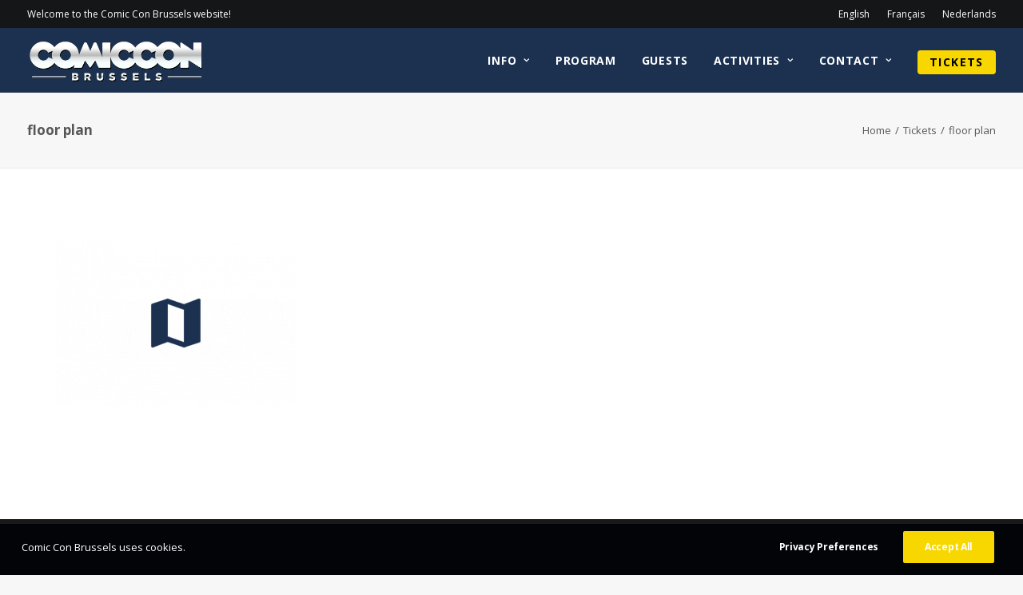

--- FILE ---
content_type: text/html; charset=UTF-8
request_url: https://comicconbrussels.com/en/tickets/grondplan-1-2/
body_size: 15954
content:
<!DOCTYPE html>
<html class="no-touch" lang="en-US" prefix="og: https://ogp.me/ns#" xmlns="http://www.w3.org/1999/xhtml">
<head>
<meta http-equiv="Content-Type" content="text/html; charset=UTF-8">
<meta name="viewport" content="width=device-width, initial-scale=1">
<link rel="profile" href="http://gmpg.org/xfn/11">
<link rel="pingback" href="https://comicconbrussels.com/xmlrpc.php">
	<style>img:is([sizes="auto" i], [sizes^="auto," i]) { contain-intrinsic-size: 3000px 1500px }</style>
	    <!-- Start VWO Common Smartcode -->
    <script data-cfasync="false" nowprocket type='text/javascript'>
        var _vwo_clicks = 10;
    </script>
    <!-- End VWO Common Smartcode -->
        <!-- Start VWO Async SmartCode -->
    <link rel="preconnect" href="https://dev.visualwebsiteoptimizer.com" />
    <script data-cfasync="false" nowprocket type='text/javascript' id='vwoCode'>
        /* Fix: wp-rocket (application/ld+json) */
        window._vwo_code || (function () {
            var account_id=945040,
                version=2.1,
                settings_tolerance=2000,
                library_tolerance=2500,
                use_existing_jquery=false,
                hide_element='body',
                hide_element_style = 'opacity:0 !important;filter:alpha(opacity=0) !important;background:none !important;transition:none !important;',
                /* DO NOT EDIT BELOW THIS LINE */
                f=false,w=window,d=document,v=d.querySelector('#vwoCode'),cK='_vwo_'+account_id+'_settings',cc={};try{var c=JSON.parse(localStorage.getItem('_vwo_'+account_id+'_config'));cc=c&&typeof c==='object'?c:{}}catch(e){}var stT=cc.stT==='session'?w.sessionStorage:w.localStorage;code={use_existing_jquery:function(){return typeof use_existing_jquery!=='undefined'?use_existing_jquery:undefined},library_tolerance:function(){return typeof library_tolerance!=='undefined'?library_tolerance:undefined},settings_tolerance:function(){return cc.sT||settings_tolerance},hide_element_style:function(){return'{'+(cc.hES||hide_element_style)+'}'},hide_element:function(){if(performance.getEntriesByName('first-contentful-paint')[0]){return''}return typeof cc.hE==='string'?cc.hE:hide_element},getVersion:function(){return version},finish:function(e){if(!f){f=true;var t=d.getElementById('_vis_opt_path_hides');if(t)t.parentNode.removeChild(t);if(e)(new Image).src='https://dev.visualwebsiteoptimizer.com/ee.gif?a='+account_id+e}},finished:function(){return f},addScript:function(e){var t=d.createElement('script');t.type='text/javascript';if(e.src){t.src=e.src}else{t.text=e.text}d.getElementsByTagName('head')[0].appendChild(t)},load:function(e,t){var i=this.getSettings(),n=d.createElement('script'),r=this;t=t||{};if(i){n.textContent=i;d.getElementsByTagName('head')[0].appendChild(n);if(!w.VWO||VWO.caE){stT.removeItem(cK);r.load(e)}}else{var o=new XMLHttpRequest;o.open('GET',e,true);o.withCredentials=!t.dSC;o.responseType=t.responseType||'text';o.onload=function(){if(t.onloadCb){return t.onloadCb(o,e)}if(o.status===200||o.status===304){_vwo_code.addScript({text:o.responseText})}else{_vwo_code.finish('&e=loading_failure:'+e)}};o.onerror=function(){if(t.onerrorCb){return t.onerrorCb(e)}_vwo_code.finish('&e=loading_failure:'+e)};o.send()}},getSettings:function(){try{var e=stT.getItem(cK);if(!e){return}e=JSON.parse(e);if(Date.now()>e.e){stT.removeItem(cK);return}return e.s}catch(e){return}},init:function(){if(d.URL.indexOf('__vwo_disable__')>-1)return;var e=this.settings_tolerance();w._vwo_settings_timer=setTimeout(function(){_vwo_code.finish();stT.removeItem(cK)},e);var t;if(this.hide_element()!=='body'){t=d.createElement('style');var i=this.hide_element(),n=i?i+this.hide_element_style():'',r=d.getElementsByTagName('head')[0];t.setAttribute('id','_vis_opt_path_hides');v&&t.setAttribute('nonce',v.nonce);t.setAttribute('type','text/css');if(t.styleSheet)t.styleSheet.cssText=n;else t.appendChild(d.createTextNode(n));r.appendChild(t)}else{t=d.getElementsByTagName('head')[0];var n=d.createElement('div');n.style.cssText='z-index: 2147483647 !important;position: fixed !important;left: 0 !important;top: 0 !important;width: 100% !important;height: 100% !important;background: white !important;';n.setAttribute('id','_vis_opt_path_hides');n.classList.add('_vis_hide_layer');t.parentNode.insertBefore(n,t.nextSibling)}var o='https://dev.visualwebsiteoptimizer.com/j.php?a='+account_id+'&u='+encodeURIComponent(d.URL)+'&vn='+version;if(w.location.search.indexOf('_vwo_xhr')!==-1){this.addScript({src:o})}else{this.load(o+'&x=true')}}};w._vwo_code=code;code.init();})();
    </script>
    <!-- End VWO Async SmartCode -->
    
<!-- Google Tag Manager for WordPress by gtm4wp.com -->
<script data-cfasync="false" data-pagespeed-no-defer>
	var gtm4wp_datalayer_name = "dataLayer";
	var dataLayer = dataLayer || [];
</script>
<!-- End Google Tag Manager for WordPress by gtm4wp.com -->
<!-- Search Engine Optimization by Rank Math PRO - https://rankmath.com/ -->
<title>floor plan - Comic Con Brussels</title>
<meta name="robots" content="follow, index, max-snippet:-1, max-video-preview:-1, max-image-preview:large"/>
<link rel="canonical" href="https://comicconbrussels.com/en/tickets/grondplan-1-2/" />
<meta property="og:locale" content="en_US" />
<meta property="og:type" content="article" />
<meta property="og:title" content="floor plan - Comic Con Brussels" />
<meta property="og:url" content="https://comicconbrussels.com/en/tickets/grondplan-1-2/" />
<meta property="og:site_name" content="Comic Con Brussels" />
<meta property="article:publisher" content="https://www.facebook.com/comicconbelgium/" />
<meta property="og:updated_time" content="2019-12-22T20:37:34+01:00" />
<meta property="og:image" content="https://comicconbrussels.com/wp-content/uploads/2019/12/grondplan-1-2.png" />
<meta property="og:image:secure_url" content="https://comicconbrussels.com/wp-content/uploads/2019/12/grondplan-1-2.png" />
<meta property="og:image:width" content="512" />
<meta property="og:image:height" content="353" />
<meta property="og:image:alt" content="floor plan" />
<meta property="og:image:type" content="image/png" />
<meta name="twitter:card" content="summary_large_image" />
<meta name="twitter:title" content="floor plan - Comic Con Brussels" />
<meta name="twitter:site" content="@Comic_Con_BXL" />
<meta name="twitter:creator" content="@Comic_Con_BXL" />
<meta name="twitter:image" content="https://comicconbrussels.com/wp-content/uploads/2019/12/grondplan-1-2.png" />
<!-- /Rank Math WordPress SEO plugin -->

<link rel='dns-prefetch' href='//fonts.googleapis.com' />
<link rel="alternate" type="application/rss+xml" title="Comic Con Brussels &raquo; Feed" href="https://comicconbrussels.com/en/feed/" />
<link rel="alternate" type="application/rss+xml" title="Comic Con Brussels &raquo; Comments Feed" href="https://comicconbrussels.com/en/comments/feed/" />
<link rel="alternate" type="application/rss+xml" title="Comic Con Brussels &raquo; floor plan Comments Feed" href="https://comicconbrussels.com/en/tickets/grondplan-1-2/feed/" />
<style id='classic-theme-styles-inline-css' type='text/css'>
/*! This file is auto-generated */
.wp-block-button__link{color:#fff;background-color:#32373c;border-radius:9999px;box-shadow:none;text-decoration:none;padding:calc(.667em + 2px) calc(1.333em + 2px);font-size:1.125em}.wp-block-file__button{background:#32373c;color:#fff;text-decoration:none}
</style>
<link rel='stylesheet' id='uncodefont-google-css' href='//fonts.googleapis.com/css?family=Open+Sans%3A300%2Cregular%2Citalic%2C700%2C800&#038;subset=cyrillic-ext%2Cgreek-ext%2Cvietnamese%2Ccyrillic%2Cgreek%2Clatin-ext%2Clatin&#038;display=swap&#038;ver=2.9.4.4' type='text/css' media='all' />
<link rel='stylesheet' id='uncode-privacy-css' href='https://comicconbrussels.com/wp-content/plugins/uncode-privacy/assets/css/uncode-privacy-public.css?ver=2.2.7' type='text/css' media='all' />
<link rel='stylesheet' id='style-theme-css' href='https://comicconbrussels.com/wp-content/themes/uncode-child/style.css?ver=6.8.3' type='text/css' media='all' />
<link rel='stylesheet' id='uncode-style-css' href='https://comicconbrussels.com/wp-content/themes/uncode/library/css/style.css?ver=2.9.4.5' type='text/css' media='all' />
<style id='uncode-style-inline-css' type='text/css'>

@media (max-width: 959px) { .navbar-brand > * { height: 45px !important;}}
@media (min-width: 960px) { .limit-width { max-width: 1404px; margin: auto;}}
.menu-primary ul.menu-smart > li > a, .menu-primary ul.menu-smart li.dropdown > a, .menu-primary ul.menu-smart li.mega-menu > a, .vmenu-container ul.menu-smart > li > a, .vmenu-container ul.menu-smart li.dropdown > a { text-transform: uppercase; }
body.menu-custom-padding .col-lg-0.logo-container, body.menu-custom-padding .col-lg-2.logo-container, body.menu-custom-padding .col-lg-12 .logo-container, body.menu-custom-padding .col-lg-4.logo-container { padding-top: 9px; padding-bottom: 9px; }
body.menu-custom-padding .col-lg-0.logo-container.shrinked, body.menu-custom-padding .col-lg-2.logo-container.shrinked, body.menu-custom-padding .col-lg-12 .logo-container.shrinked, body.menu-custom-padding .col-lg-4.logo-container.shrinked { padding-top: 0px; padding-bottom: 0px; }
@media (max-width: 959px) { body.menu-custom-padding .menu-container .logo-container { padding-top: 9px !important; padding-bottom: 9px !important; } }
#changer-back-color { transition: background-color 1000ms cubic-bezier(0.25, 1, 0.5, 1) !important; } #changer-back-color > div { transition: opacity 1000ms cubic-bezier(0.25, 1, 0.5, 1) !important; } body.bg-changer-init.disable-hover .main-wrapper .style-light,  body.bg-changer-init.disable-hover .main-wrapper .style-light h1,  body.bg-changer-init.disable-hover .main-wrapper .style-light h2, body.bg-changer-init.disable-hover .main-wrapper .style-light h3, body.bg-changer-init.disable-hover .main-wrapper .style-light h4, body.bg-changer-init.disable-hover .main-wrapper .style-light h5, body.bg-changer-init.disable-hover .main-wrapper .style-light h6, body.bg-changer-init.disable-hover .main-wrapper .style-light a, body.bg-changer-init.disable-hover .main-wrapper .style-dark, body.bg-changer-init.disable-hover .main-wrapper .style-dark h1, body.bg-changer-init.disable-hover .main-wrapper .style-dark h2, body.bg-changer-init.disable-hover .main-wrapper .style-dark h3, body.bg-changer-init.disable-hover .main-wrapper .style-dark h4, body.bg-changer-init.disable-hover .main-wrapper .style-dark h5, body.bg-changer-init.disable-hover .main-wrapper .style-dark h6, body.bg-changer-init.disable-hover .main-wrapper .style-dark a { transition: color 1000ms cubic-bezier(0.25, 1, 0.5, 1) !important; }
</style>
<link rel='stylesheet' id='child-style-css' href='https://comicconbrussels.com/wp-content/themes/uncode-child/dist/main.css' type='text/css' media='all' />
<link rel='stylesheet' id='uncode-icons-css' href='https://comicconbrussels.com/wp-content/themes/uncode/library/css/uncode-icons.css?ver=2.9.4.5' type='text/css' media='all' />
<link rel='stylesheet' id='uncode-custom-style-css' href='https://comicconbrussels.com/wp-content/themes/uncode/library/css/style-custom.css?ver=2.9.4.5' type='text/css' media='all' />
<style id='uncode-custom-style-inline-css' type='text/css'>
.menu-btn-container {background-color:#f8d700 !important;color:black !important;border-radius:4px !important;}.menu-btn-container:hover {background-color:#1b1d1f !important;color:white !important;}.ClassyCountdown-wrapper {text-align:left !important;}.ClassyCountdown-seconds {margin-right:0px !important;}.sliderfloorplan {cursor:e-resize;}.grondplannetje .wpb_wrapper {margin-bottom:-5px !important;}#thedealerlist {display:none;}.otherlists ul {list-style-type:square !important;color:white;}.countdown > div {margin-bottom:30px;}.ClassyCountdown-value span {font-size:0.4em !important;}.yellowlink {color:#f8d700 !important;}.ticketnaver {font-weight:bold;text-transform:uppercase;background-color:white;}#eventbrite-widget-container-51748103972, #eventbrite-widget-container-51748103972 iframe {height:1200px !important;}@-moz-document url-prefix() {.faqmenu {display:none;}}@media screen and (max-width:992px) { .countdownhidemobile { display:none; } }@media (max-width:960px) {.sponsoronmobile {width:35%; padding-left:36px;}}@media (max-width:700px) {.languagechooserbuttons a { font-size:12px; }}
</style>
<script type="text/javascript" id="jquery-core-js-extra">
/* <![CDATA[ */
var pysFacebookRest = {"restApiUrl":"https:\/\/comicconbrussels.com\/wp-json\/pys-facebook\/v1\/event","debug":""};
/* ]]> */
</script>
<script type="text/javascript" src="https://comicconbrussels.com/wp-includes/js/jquery/jquery.min.js?ver=3.7.1" id="jquery-core-js"></script>
<script type="text/javascript" src="https://comicconbrussels.com/wp-includes/js/jquery/jquery-migrate.min.js?ver=3.4.1" id="jquery-migrate-js"></script>
<script type="text/javascript" src="https://comicconbrussels.com/wp-includes/js/dist/hooks.min.js?ver=4d63a3d491d11ffd8ac6" id="wp-hooks-js"></script>
<script type="text/javascript" src="https://comicconbrussels.com/wp-includes/js/dist/i18n.min.js?ver=5e580eb46a90c2b997e6" id="wp-i18n-js"></script>
<script type="text/javascript" id="wp-i18n-js-after">
/* <![CDATA[ */
wp.i18n.setLocaleData( { 'text direction\u0004ltr': [ 'ltr' ] } );
/* ]]> */
</script>
<script type="text/javascript" id="child-main-script-js-extra">
/* <![CDATA[ */
var myAjax = {"ajax_url":"https:\/\/comicconbrussels.com\/wp-admin\/admin-ajax.php"};
/* ]]> */
</script>
<script type="text/javascript" src="https://comicconbrussels.com/wp-content/themes/uncode-child/dist/main.js" id="child-main-script-js"></script>
<script type="text/javascript" id="uncode-init-js-extra">
/* <![CDATA[ */
var SiteParameters = {"days":"days","hours":"hours","minutes":"minutes","seconds":"seconds","constant_scroll":"on","scroll_speed":"2","parallax_factor":"0.25","loading":"Loading\u2026","slide_name":"slide","slide_footer":"footer","ajax_url":"https:\/\/comicconbrussels.com\/wp-admin\/admin-ajax.php","nonce_adaptive_images":"b5f99be429","nonce_srcset_async":"ddbf5b62b7","enable_debug":"","block_mobile_videos":"","is_frontend_editor":"","main_width":["1400","px"],"mobile_parallax_allowed":"","listen_for_screen_update":"1","wireframes_plugin_active":"","sticky_elements":"off","resize_quality":"90","register_metadata":"1","bg_changer_time":"1000","update_wc_fragments":"1","optimize_shortpixel_image":"","menu_mobile_offcanvas_gap":"45","custom_cursor_selector":"[href], .trigger-overlay, .owl-next, .owl-prev, .owl-dot, input[type=\"submit\"], input[type=\"checkbox\"], button[type=\"submit\"], a[class^=\"ilightbox\"], .ilightbox-thumbnail, .ilightbox-prev, .ilightbox-next, .overlay-close, .unmodal-close, .qty-inset > span, .share-button li, .uncode-post-titles .tmb.tmb-click-area, .btn-link, .tmb-click-row .t-inside, .lg-outer button, .lg-thumb img, a[data-lbox], .uncode-close-offcanvas-overlay, .uncode-nav-next, .uncode-nav-prev, .uncode-nav-index","mobile_parallax_animation":"","lbox_enhanced":"1","native_media_player":"1","vimeoPlayerParams":"?autoplay=0","ajax_filter_key_search":"key","ajax_filter_key_unfilter":"unfilter","index_pagination_disable_scroll":"","index_pagination_scroll_to":"","uncode_wc_popup_cart_qty":"","disable_hover_hack":"","uncode_nocookie":"","menuHideOnClick":"1","smoothScroll":"off","smoothScrollDisableHover":"","smoothScrollQuery":"960","uncode_force_onepage_dots":"","uncode_smooth_scroll_safe":"","uncode_lb_add_galleries":", .gallery","uncode_lb_add_items":", .gallery .gallery-item a","uncode_prev_label":"Previous","uncode_next_label":"Next","uncode_slide_label":"Slide","uncode_share_label":"Share on %","uncode_has_ligatures":"","uncode_is_accessible":"","uncode_carousel_itemSelector":"*:not(.hidden)","dynamic_srcset_active":"1","dynamic_srcset_bg_mobile_breakpoint":"570","dynamic_srcset_bunch_limit":"1","dynamic_srcset_bg_mobile_size":"0","activate_webp":"","force_webp":"","uncode_limit_width":"1404px"};
/* ]]> */
</script>
<script type="text/javascript" src="https://comicconbrussels.com/wp-content/themes/uncode/library/js/init.min.js?ver=2.9.4.5" id="uncode-init-js"></script>
<script type="text/javascript" src="https://comicconbrussels.com/wp-content/plugins/wp-image-zoooom/assets/js/jquery.image_zoom.min.js?ver=1.60" id="image_zoooom-js" defer="defer" data-wp-strategy="defer"></script>
<script type="text/javascript" id="image_zoooom-init-js-extra">
/* <![CDATA[ */
var IZ = {"options":{"lensShape":"round","zoomType":"lens","lensSize":200,"borderSize":1,"borderColour":"#ffffff","cursor":"default","lensFadeIn":1000,"lensFadeOut":1000},"with_woocommerce":"0","exchange_thumbnails":"0","enable_mobile":"0","woo_categories":"0","woo_slider":"0","enable_surecart":"0"};
/* ]]> */
</script>
<script type="text/javascript" src="https://comicconbrussels.com/wp-content/plugins/wp-image-zoooom/assets/js/image_zoom-init.js?ver=1.60" id="image_zoooom-init-js" defer="defer" data-wp-strategy="defer"></script>
<script></script><link rel="https://api.w.org/" href="https://comicconbrussels.com/wp-json/" /><link rel="alternate" title="JSON" type="application/json" href="https://comicconbrussels.com/wp-json/wp/v2/media/59478" /><link rel="EditURI" type="application/rsd+xml" title="RSD" href="https://comicconbrussels.com/xmlrpc.php?rsd" />
<meta name="generator" content="WordPress 6.8.3" />
<link rel='shortlink' href='https://comicconbrussels.com/?p=59478' />
<meta name="facebook-domain-verification" content="wi6z3j09od6hc4z6js81fhsrv73cbu" />
<!-- Google Tag Manager for WordPress by gtm4wp.com -->
<!-- GTM Container placement set to footer -->
<script data-cfasync="false" data-pagespeed-no-defer>
	var dataLayer_content = {"pagePostType":"attachment","pagePostType2":"single-attachment","pagePostAuthor":"crive"};
	dataLayer.push( dataLayer_content );
</script>
<script data-cfasync="false" data-pagespeed-no-defer>
(function(w,d,s,l,i){w[l]=w[l]||[];w[l].push({'gtm.start':
new Date().getTime(),event:'gtm.js'});var f=d.getElementsByTagName(s)[0],
j=d.createElement(s),dl=l!='dataLayer'?'&l='+l:'';j.async=true;j.src=
'//www.googletagmanager.com/gtm.js?id='+i+dl;f.parentNode.insertBefore(j,f);
})(window,document,'script','dataLayer','GTM-MV5KKDQ');
</script>
<!-- End Google Tag Manager for WordPress by gtm4wp.com --><style type="text/css">.recentcomments a{display:inline !important;padding:0 !important;margin:0 !important;}</style><style type="text/css">img.zoooom,.zoooom img{padding:0!important;}.vc_editor.compose-mode .zoooom::before { content: "\f179     Zoom applied to the image. Check on the frontend"; position: absolute; margin-top: 12px; text-align: right; background-color: white; line-height: 1.4em; left: 5%; padding: 0 10px 6px; font-family: dashicons; font-size: 0.9em; font-style: italic; z-index: 20; }</style><script type="text/javascript"></script><link rel="icon" href="https://comicconbrussels.com/wp-content/uploads/2016/11/cropped-icon_512x512-32x32.png" sizes="32x32" />
<link rel="icon" href="https://comicconbrussels.com/wp-content/uploads/2016/11/cropped-icon_512x512-192x192.png" sizes="192x192" />
<link rel="apple-touch-icon" href="https://comicconbrussels.com/wp-content/uploads/2016/11/cropped-icon_512x512-180x180.png" />
<meta name="msapplication-TileImage" content="https://comicconbrussels.com/wp-content/uploads/2016/11/cropped-icon_512x512-270x270.png" />
<noscript><style> .wpb_animate_when_almost_visible { opacity: 1; }</style></noscript></head>
<body class="attachment wp-singular attachment-template-default attachmentid-59478 attachment-png wp-theme-uncode wp-child-theme-uncode-child  style-color-lxmt-bg hormenu-position-left hmenu hmenu-position-right header-full-width main-center-align menu-mobile-transparent menu-custom-padding menu-sticky-mobile menu-mobile-default mobile-parallax-not-allowed ilb-no-bounce unreg qw-body-scroll-disabled no-qty-fx wpb-js-composer js-comp-ver-8.5 vc_responsive" data-border="0">

			<div id="vh_layout_help"></div><div class="body-borders" data-border="0"><div class="top-border body-border-shadow"></div><div class="right-border body-border-shadow"></div><div class="bottom-border body-border-shadow"></div><div class="left-border body-border-shadow"></div><div class="top-border style-light-bg"></div><div class="right-border style-light-bg"></div><div class="bottom-border style-light-bg"></div><div class="left-border style-light-bg"></div></div>	<div class="box-wrapper">
		<div class="box-container">
		<script type="text/javascript" id="initBox">UNCODE.initBox();</script>
		<div class="menu-wrapper menu-sticky menu-sticky-mobile">
													<div class="top-menu navbar menu-secondary menu-dark submenu-dark style-color-wayh-bg mobile-hidden tablet-hidden">
																		<div class="row-menu limit-width">
																			<div class="row-menu-inner"><div class="col-lg-0 middle">
																					<div class="menu-bloginfo">
																						<div class="menu-bloginfo-inner style-dark">
																							<p>Welcome to the Comic Con Brussels website!</p>
																						</div>
																					</div>
																				</div>
																				<div class="col-lg-12 menu-horizontal">
																					<div class="navbar-topmenu navbar-nav-last"><ul id="menu-taalkeuze" class="menu-smart menu-mini sm" role="menu"><li role="menuitem"  id="menu-item-55653-en" class="lang-item lang-item-75 lang-item-en current-lang lang-item-first menu-item menu-item-type-custom menu-item-object-custom menu-item-55653-en menu-item-link"><a href="https://comicconbrussels.com/en/tickets/grondplan-1-2/" hreflang="en-US" lang="en-US">English<i class="fa fa-angle-right fa-dropdown"></i></a></li>
<li role="menuitem"  id="menu-item-55653-fr" class="lang-item lang-item-71 lang-item-fr no-translation menu-item menu-item-type-custom menu-item-object-custom menu-item-55653-fr menu-item-link"><a href="https://comicconbrussels.com/fr/langues-choisir/" hreflang="fr-BE" lang="fr-BE">Français<i class="fa fa-angle-right fa-dropdown"></i></a></li>
<li role="menuitem"  id="menu-item-55653-nl" class="lang-item lang-item-68 lang-item-nl no-translation menu-item menu-item-type-custom menu-item-object-custom menu-item-55653-nl menu-item-link"><a href="https://comicconbrussels.com/nl/talenkeuze/" hreflang="nl-NL" lang="nl-NL">Nederlands<i class="fa fa-angle-right fa-dropdown"></i></a></li>
</ul></div>
																				</div></div>
																		</div>
																	</div>
													<header id="masthead" class="navbar menu-primary menu-dark submenu-dark menu-transparent menu-add-padding style-dark-original menu-absolute menu-with-logo">
														<div class="menu-container style-color-188760-bg menu-no-borders" role="navigation">
															<div class="row-menu limit-width">
																<div class="row-menu-inner">
																	<div id="logo-container-mobile" class="col-lg-0 logo-container middle">
																		<div id="main-logo" class="navbar-header style-dark">
																			<a href="https://comicconbrussels.com/en/languagechooser/" class="navbar-brand" data-padding-shrink ="0" data-minheight="45" aria-label="Comic Con Brussels"><div class="logo-image main-logo logo-skinnable" data-maxheight="63" style="height: 63px;"><img decoding="async" src="https://comicconbrussels.com/wp-content/uploads/2016/11/ComicCon_logo-SMALL.png" alt="logo" width="400" height="113" class="img-responsive" /></div></a>
																		</div>
																		<div class="mmb-container"><div class="mobile-additional-icons"></div><div class="mobile-menu-button mobile-menu-button-dark lines-button" aria-label="Toggle menu" role="button" tabindex="0"><span class="lines"><span></span></span></div></div>
																	</div>
																	<div class="col-lg-12 main-menu-container middle">
																		<div class="menu-horizontal ">
																			<div class="menu-horizontal-inner">
																				<div class="nav navbar-nav navbar-main navbar-nav-last"><ul id="menu-hoofdmenu-en" class="menu-primary-inner menu-smart sm" role="menu"><li role="menuitem"  id="menu-item-59488" class="menu-item menu-item-type-post_type menu-item-object-page menu-item-has-children menu-item-59488 dropdown menu-item-link"><a href="https://comicconbrussels.com/en/info-v2-en/" data-toggle="dropdown" class="dropdown-toggle" data-type="title">Info<i class="fa fa-angle-down fa-dropdown"></i></a>
<ul role="menu" class="drop-menu">
	<li role="menuitem"  id="menu-item-61783" class="menu-item menu-item-type-post_type menu-item-object-page menu-item-61783"><a href="https://comicconbrussels.com/en/info-v2-en/">When and Where<i class="fa fa-angle-right fa-dropdown"></i></a></li>
	<li role="menuitem"  id="menu-item-56404" class="menu-item menu-item-type-post_type menu-item-object-page menu-item-56404"><a href="https://comicconbrussels.com/en/when-and-where/">Travel Directions<i class="fa fa-angle-right fa-dropdown"></i></a></li>
	<li role="menuitem"  id="menu-item-56651" class="menu-item menu-item-type-post_type menu-item-object-page menu-item-56651"><a href="https://comicconbrussels.com/en/weapon-rules/">Weapon Rules<i class="fa fa-angle-right fa-dropdown"></i></a></li>
	<li role="menuitem"  id="menu-item-69187" class="menu-item menu-item-type-post_type menu-item-object-page menu-item-69187"><a href="https://comicconbrussels.com/fr/plan/">Plan<i class="fa fa-angle-right fa-dropdown"></i></a></li>
	<li role="menuitem"  id="menu-item-58322" class="menu-item menu-item-type-post_type menu-item-object-page menu-item-58322"><a href="https://comicconbrussels.com/en/photobooth-en/">Photobooth<i class="fa fa-angle-right fa-dropdown"></i></a></li>
	<li role="menuitem"  id="menu-item-56405" class="menu-item menu-item-type-post_type menu-item-object-page menu-item-56405"><a href="https://comicconbrussels.com/en/tickets/">Tickets<i class="fa fa-angle-right fa-dropdown"></i></a></li>
	<li role="menuitem"  id="menu-item-56403" class="menu-item menu-item-type-post_type menu-item-object-page menu-item-56403"><a href="https://comicconbrussels.com/en/faq/">FAQ<i class="fa fa-angle-right fa-dropdown"></i></a></li>
	<li role="menuitem"  id="menu-item-57074" class="menu-item menu-item-type-post_type menu-item-object-page menu-item-57074"><a href="https://comicconbrussels.com/en/?page_id=57064">Hotel<i class="fa fa-angle-right fa-dropdown"></i></a></li>
	<li role="menuitem"  id="menu-item-56402" class="menu-item menu-item-type-post_type menu-item-object-page menu-item-56402"><a href="https://comicconbrussels.com/en/partners-en/">Partners<i class="fa fa-angle-right fa-dropdown"></i></a></li>
	<li role="menuitem"  id="menu-item-65468" class="menu-item menu-item-type-post_type menu-item-object-page menu-item-65468"><a href="https://comicconbrussels.com/en/guests-archive-overview/">Guests Archive<i class="fa fa-angle-right fa-dropdown"></i></a></li>
</ul>
</li>
<li role="menuitem"  id="menu-item-69188" class="menu-item menu-item-type-post_type menu-item-object-page menu-item-69188 menu-item-link"><a href="https://comicconbrussels.com/en/program-2/">Program<i class="fa fa-angle-right fa-dropdown"></i></a></li>
<li role="menuitem"  id="menu-item-69189" class="menu-item menu-item-type-post_type menu-item-object-page menu-item-69189 menu-item-link"><a href="https://comicconbrussels.com/en/guests/">Guests<i class="fa fa-angle-right fa-dropdown"></i></a></li>
<li role="menuitem"  id="menu-item-59587" class="menu-item menu-item-type-post_type menu-item-object-page menu-item-has-children menu-item-59587 dropdown menu-item-link"><a href="https://comicconbrussels.com/en/activities-3/" data-toggle="dropdown" class="dropdown-toggle" data-type="title">Activities<i class="fa fa-angle-down fa-dropdown"></i></a>
<ul role="menu" class="drop-menu">
	<li role="menuitem"  id="menu-item-55012" class="menu-item menu-item-type-post_type menu-item-object-page menu-item-55012"><a href="https://comicconbrussels.com/en/cosplay-city/">Cosplay City<i class="fa fa-angle-right fa-dropdown"></i></a></li>
	<li role="menuitem"  id="menu-item-54753" class="menu-item menu-item-type-post_type menu-item-object-page menu-item-54753"><a href="https://comicconbrussels.com/en/activities/">Gaming<i class="fa fa-angle-right fa-dropdown"></i></a></li>
	<li role="menuitem"  id="menu-item-55006" class="menu-item menu-item-type-post_type menu-item-object-page menu-item-55006"><a href="https://comicconbrussels.com/en/geek-market/">Geek Market<i class="fa fa-angle-right fa-dropdown"></i></a></li>
	<li role="menuitem"  id="menu-item-55009" class="menu-item menu-item-type-post_type menu-item-object-page menu-item-55009"><a href="https://comicconbrussels.com/en/artists-alley/">Artists Alley<i class="fa fa-angle-right fa-dropdown"></i></a></li>
	<li role="menuitem"  id="menu-item-55010" class="menu-item menu-item-type-post_type menu-item-object-page menu-item-55010"><a href="https://comicconbrussels.com/en/quantum-stage/">Activities<i class="fa fa-angle-right fa-dropdown"></i></a></li>
	<li role="menuitem"  id="menu-item-55007" class="menu-item menu-item-type-post_type menu-item-object-page menu-item-55007"><a href="https://comicconbrussels.com/en/dealers-labyrinth/">University<i class="fa fa-angle-right fa-dropdown"></i></a></li>
	<li role="menuitem"  id="menu-item-55004" class="menu-item menu-item-type-post_type menu-item-object-page menu-item-55004"><a href="https://comicconbrussels.com/en/nom-nom-nom/">Nom Nom Nom<i class="fa fa-angle-right fa-dropdown"></i></a></li>
	<li role="menuitem"  id="menu-item-55008" class="menu-item menu-item-type-post_type menu-item-object-page menu-item-55008"><a href="https://comicconbrussels.com/en/fandome/">Fandome<i class="fa fa-angle-right fa-dropdown"></i></a></li>
	<li role="menuitem"  id="menu-item-55011" class="menu-item menu-item-type-post_type menu-item-object-page menu-item-55011"><a href="https://comicconbrussels.com/en/atom-stage/">Workshops<i class="fa fa-angle-right fa-dropdown"></i></a></li>
</ul>
</li>
<li role="menuitem"  id="menu-item-54785" class="menu-item menu-item-type-post_type menu-item-object-page menu-item-has-children menu-item-54785 dropdown menu-item-link"><a href="https://comicconbrussels.com/en/contact/" data-toggle="dropdown" class="dropdown-toggle" data-type="title">Contact<i class="fa fa-angle-down fa-dropdown"></i></a>
<ul role="menu" class="drop-menu">
	<li role="menuitem"  id="menu-item-54786" class="menu-item menu-item-type-post_type menu-item-object-page menu-item-54786"><a href="https://comicconbrussels.com/en/faq/">FAQ<i class="fa fa-angle-right fa-dropdown"></i></a></li>
	<li role="menuitem"  id="menu-item-54787" class="menu-item menu-item-type-post_type menu-item-object-page menu-item-54787"><a href="https://comicconbrussels.com/en/contact/">Contact<i class="fa fa-angle-right fa-dropdown"></i></a></li>
	<li role="menuitem"  id="menu-item-64647" class="menu-item menu-item-type-post_type menu-item-object-page menu-item-64647"><a href="https://comicconbrussels.com/en/become-volunteer/">Become a volunteer<i class="fa fa-angle-right fa-dropdown"></i></a></li>
	<li role="menuitem"  id="menu-item-64653" class="menu-item menu-item-type-post_type menu-item-object-page menu-item-64653"><a href="https://comicconbrussels.com/en/become-an-exhibitor-dealer-partner/">Become an exhibitor / Dealer / Partner<i class="fa fa-angle-right fa-dropdown"></i></a></li>
	<li role="menuitem"  id="menu-item-66586" class="menu-item menu-item-type-post_type menu-item-object-page menu-item-66586"><a href="https://comicconbrussels.com/en/press/">Press<i class="fa fa-angle-right fa-dropdown"></i></a></li>
</ul>
</li>
<li role="menuitem"  id="menu-item-54808" class="menu-item-button"><a href="https://comicconbrussels.com/en/tickets/"><div class="menu-btn-table"><div class="menu-btn-cell"><div class="menu-item menu-item-type-post_type menu-item-object-page menu-item-54808 menu-btn-container btn"><span>Tickets</span></div></div></div></a></li>
</ul></div><div class="uncode-close-offcanvas-mobile lines-button close navbar-mobile-el"><span class="lines"></span></div><div class="desktop-hidden menu-accordion-secondary">
														 							<div class="menu-accordion menu-accordion-2"><ul id="menu-taalkeuze-1" class="menu-smart sm sm-vertical mobile-secondary-menu" role="menu"><li role="menuitem"  class="lang-item lang-item-75 lang-item-en current-lang lang-item-first menu-item menu-item-type-custom menu-item-object-custom menu-item-55653-en menu-item-link"><a href="https://comicconbrussels.com/en/tickets/grondplan-1-2/" hreflang="en-US" lang="en-US">English<i class="fa fa-angle-right fa-dropdown"></i></a></li>
<li role="menuitem"  class="lang-item lang-item-71 lang-item-fr no-translation menu-item menu-item-type-custom menu-item-object-custom menu-item-55653-fr menu-item-link"><a href="https://comicconbrussels.com/fr/langues-choisir/" hreflang="fr-BE" lang="fr-BE">Français<i class="fa fa-angle-right fa-dropdown"></i></a></li>
<li role="menuitem"  class="lang-item lang-item-68 lang-item-nl no-translation menu-item menu-item-type-custom menu-item-object-custom menu-item-55653-nl menu-item-link"><a href="https://comicconbrussels.com/nl/talenkeuze/" hreflang="nl-NL" lang="nl-NL">Nederlands<i class="fa fa-angle-right fa-dropdown"></i></a></li>
</ul></div></div></div>
																		</div>
																	</div>
																</div>
															</div></div>
													</header>
												</div>			<script type="text/javascript" id="fixMenuHeight">UNCODE.fixMenuHeight();</script>
						<div class="main-wrapper">
				<div class="main-container">
					<div class="page-wrapper" role="main">
						<div class="sections-container" id="sections-container">
<script type="text/javascript">UNCODE.initHeader();</script><div class="row-container row-breadcrumb row-breadcrumb-light text-right">
		  					<div class="row row-parent style-light limit-width">
									<div class="breadcrumb-title h5 text-bold">floor plan</div><ol class="breadcrumb header-subtitle"><li><a href="https://comicconbrussels.com/en/languagechooser/">Home</a></li><li><a href="https://comicconbrussels.com/en/tickets/">Tickets</a></li><li class="current">floor plan</li></ol>
								</div>
							</div><article id="post-59478" class="page-body style-light-bg post-59478 attachment type-attachment status-inherit hentry">
						<div class="post-wrapper">
							<div class="post-body"><div class="post-content un-no-sidebar-layout"><div class="row-container">
		  					<div class="row row-parent style-light limit-width double-top-padding double-bottom-padding">
									<div class="row-container">
		  					<div class="row row-parent style-light limit-width no-top-padding double-bottom-padding">
									<p class="attachment"><a href='https://comicconbrussels.com/wp-content/uploads/2019/12/grondplan-1-2.png'><img fetchpriority="high" decoding="async" width="300" height="207" src="https://comicconbrussels.com/wp-content/uploads/2019/12/grondplan-1-2-300x207.png" class="attachment-medium size-medium" alt="floor plan" srcset="https://comicconbrussels.com/wp-content/uploads/2019/12/grondplan-1-2-300x207.png 300w, https://comicconbrussels.com/wp-content/uploads/2019/12/grondplan-1-2.png 512w" sizes="(max-width: 300px) 100vw, 300px" /></a></p>
								</div>
							</div>
								</div>
							</div></div></div>
						</div>
					</article>
								</div><!-- sections container -->
							</div><!-- page wrapper -->
												<footer id="colophon" class="site-footer" role="contentinfo">
							<div data-parent="true" class="vc_row style-color-188760-bg row-container" id="row-unique-0"><div class="row double-top-padding double-bottom-padding single-h-padding limit-width row-parent"><div class="wpb_row row-inner"><div class="wpb_column pos-top pos-center align_left column_parent col-lg-12 single-internal-gutter"><div class="uncol style-light"  ><div class="uncoltable"><div class="uncell no-block-padding" ><div class="uncont" ><div class="vc_row row-internal row-container"><div class="row row-child"><div class="wpb_row row-inner"><div class="wpb_column pos-top pos-center align_left column_child col-lg-4 footercol1 col-md-50 single-internal-gutter"><div class="uncol style-dark" ><div class="uncoltable"><div class="uncell no-block-padding" ><div class="uncont" ><div class="uncode-single-media  text-left"><div class="single-wrapper" style="max-width: 40%;"><div class="tmb tmb-light  tmb-media-first tmb-media-last tmb-content-overlay tmb-no-bg"><div class="t-inside"><div class="t-entry-visual"><div class="t-entry-visual-tc"><div class="uncode-single-media-wrapper"><img decoding="async" class="srcset-async srcset-auto wp-image-67245" src="https://comicconbrussels.com/wp-content/uploads/2024/06/CCBXLogo_transparent_Large.png" width="957" height="559" alt="Logo Comic Con Brussels" data-no-bp="" data-bp="720,1032" data-uniqueid="67245-725660" data-guid="https://comicconbrussels.com/wp-content/uploads/2024/06/CCBXLogo_transparent_Large.png" data-path="2024/06/CCBXLogo_transparent_Large.png" data-width="957" data-height="559" data-singlew="1.6" data-singleh="" data-crop="" loading="lazy" data-srcset="https://comicconbrussels.com/wp-content/uploads/2024/06/CCBXLogo_transparent_Large.png 957w, https://comicconbrussels.com/wp-content/uploads/2024/06/CCBXLogo_transparent_Large-300x175.png 300w, https://comicconbrussels.com/wp-content/uploads/2024/06/CCBXLogo_transparent_Large-768x449.png 768w, https://comicconbrussels.com/wp-content/uploads/2024/06/CCBXLogo_transparent_Large-350x204.png 350w, https://comicconbrussels.com/wp-content/uploads/2024/06/CCBXLogo_transparent_Large-uai-720x421.png 720w" srcset="[data-uri]"></div>
					</div>
				</div></div></div></div></div><div class="vc_custom_heading_wrap "><div class="heading-text el-text" ><h4 class="h4" ><span>Tour &amp; Taxis - Brussels</span></h4></div><div class="clear"></div></div><div class="uncode_text_column" ><p><strong>Saturday 2nd of May 2026</strong> 10:00-19:00h<br />
<strong>Sunday 3rd of May 2026</strong> 10:00-17:00h</p>
</div></div></div></div></div></div><div class="wpb_column pos-top pos-center align_left column_child col-lg-2 footercol2 col-md-50 half-internal-gutter"><div class="uncol style-dark" ><div class="uncoltable"><div class="uncell no-block-padding" ><div class="uncont" ><div class="vc_wp_custommenu wpb_content_element footermenunobullets"  data-id="1"><div class="widget widget_nav_menu"><div class="menu-footer-saai-en-container"><ul id="menu-footer-saai-en" class="menu"><li id="menu-item-64325" class="menu-item menu-item-type-post_type menu-item-object-page menu-item-64325"><a href="https://comicconbrussels.com/en/terms-and-conditions/">Terms and Conditions</a></li>
<li id="menu-item-64326" class="menu-item menu-item-type-post_type menu-item-object-page menu-item-64326"><a href="https://comicconbrussels.com/en/privacy-policy-eng/">Privacy policy</a></li>
</ul></div></div></div><div class="vc_wp_custommenu wpb_content_element footermenunobullets"  data-id="2"><div class="widget widget_nav_menu"><div class="menu-new-site-footer-1-en-container"><ul id="menu-new-site-footer-1-en" class="menu"><li id="menu-item-59125" class="menu-item menu-item-type-post_type menu-item-object-page menu-item-59125"><a href="https://comicconbrussels.com/en/contact/">Contact</a></li>
<li id="menu-item-59126" class="menu-item menu-item-type-post_type menu-item-object-page menu-item-59126"><a href="https://comicconbrussels.com/en/faq/">FAQ</a></li>
<li id="menu-item-66585" class="menu-item menu-item-type-post_type menu-item-object-page menu-item-66585"><a href="https://comicconbrussels.com/en/press/">Press</a></li>
</ul></div></div></div><span class="btn-container" ><a role="button"  href="https://comicconbrussels.com/en/tickets/" class="custom-link btn border-width-0 ticketfooterbtn btn-color-xsdn btn-outline btn-icon-left" title="Tickets nl">Tickets</a></span></div></div></div></div></div><div class="wpb_column pos-top pos-center align_left column_child col-lg-2 footercol3 col-md-50 col-md-clear single-internal-gutter"><div class="uncol style-dark" ><div class="uncoltable"><div class="uncell no-block-padding" ><div class="uncont" ><div class="vc_wp_custommenu wpb_content_element footermenuarrows"  data-id="3"><div class="widget widget_nav_menu"><div class="menu-new-site-footer-2-en-container"><ul id="menu-new-site-footer-2-en" class="menu"><li id="menu-item-59128" class="menu-item menu-item-type-post_type menu-item-object-page menu-item-59128"><a href="https://comicconbrussels.com/en/when-and-where/">When and Where</a></li>
<li id="menu-item-69206" class="menu-item menu-item-type-post_type menu-item-object-page menu-item-69206"><a href="https://comicconbrussels.com/en/floorplan/">Floorplan</a></li>
<li id="menu-item-69208" class="menu-item menu-item-type-post_type menu-item-object-page menu-item-69208"><a href="https://comicconbrussels.com/en/guests/">Guests</a></li>
<li id="menu-item-69207" class="menu-item menu-item-type-post_type menu-item-object-page menu-item-69207"><a href="https://comicconbrussels.com/en/program-2/">Program</a></li>
<li id="menu-item-59133" class="menu-item menu-item-type-post_type menu-item-object-page menu-item-59133"><a href="https://comicconbrussels.com/en/activities/">Activities</a></li>
<li id="menu-item-59132" class="menu-item menu-item-type-post_type menu-item-object-page menu-item-59132"><a href="https://comicconbrussels.com/en/photobooth-en/">Photobooth</a></li>
</ul></div></div></div></div></div></div></div></div><div class="wpb_column pos-top pos-center align_left column_child col-lg-4 footercol4 col-md-50 col-md-clear single-internal-gutter"><div class="uncol style-light" ><div class="uncoltable"><div class="uncell no-block-padding" ><div class="uncont" ></div></div></div></div></div></div></div></div></div></div></div></div></div><script id="script-row-unique-0" data-row="script-row-unique-0" type="text/javascript" class="vc_controls">UNCODE.initRow(document.getElementById("row-unique-0"));</script></div></div></div><div class="row-container style-color-188760-bg footer-last">
		  					<div class="row row-parent style-dark limit-width no-top-padding no-h-padding no-bottom-padding">
									<div class="site-info uncell col-lg-6 pos-middle text-left"><p>© Comic Con Brussels All rights reserved &#8211; Website by <a class="eskidoos" href="https://eskidoos.be/website-laten-maken/" target="_blank" rel="noopener">ESKIDOOS.be</a></p>
</div><!-- site info --><div class="uncell col-lg-6 pos-middle text-right"><div class="social-icon icon-box icon-box-top icon-inline"><a href="https://www.facebook.com/comicconbelgium/" target="_blank"><i class="fa fa-facebook-square"></i></a></div><div class="social-icon icon-box icon-box-top icon-inline"><a href="https://www.instagram.com/comicconbrussels/" target="_blank"><i class="fa fa-instagram"></i></a></div><div class="social-icon icon-box icon-box-top icon-inline"><a href="https://www.tiktok.com/@comicconbrussels" target="_blank"><i class="fa fa-tiktok"></i></a></div></div>
								</div>
							</div>						</footer>
																	</div><!-- main container -->
				</div><!-- main wrapper -->
							</div><!-- box container -->
					</div><!-- box wrapper -->
		<div class="style-light footer-scroll-top"><a href="#" class="scroll-top" aria-label="Scroll to top"><i class="fa fa-angle-up fa-stack btn-default btn-hover-nobg"></i></a></div>
		
	<script type="speculationrules">
{"prefetch":[{"source":"document","where":{"and":[{"href_matches":"\/*"},{"not":{"href_matches":["\/wp-*.php","\/wp-admin\/*","\/wp-content\/uploads\/*","\/wp-content\/*","\/wp-content\/plugins\/*","\/wp-content\/themes\/uncode-child\/*","\/wp-content\/themes\/uncode\/*","\/*\\?(.+)"]}},{"not":{"selector_matches":"a[rel~=\"nofollow\"]"}},{"not":{"selector_matches":".no-prefetch, .no-prefetch a"}}]},"eagerness":"conservative"}]}
</script>
<div class="gdpr-overlay"></div>
<div class="gdpr gdpr-privacy-bar gdpr-privacy-bar--default " style="display:none;" data-nosnippet="true">
	<div class="gdpr-wrapper">
		<div class="gdpr-content">
			<p>
				Comic Con Brussels uses cookies.			</p>
		</div>
		<div class="gdpr-right gdpr-right--single">
			<button class="gdpr-preferences" type="button">Privacy Preferences</button>
			<div class="gdpr-bar-buttons">
								<button class="gdpr-agreement btn-accent btn-flat  gdpr-submit-consent gdpr-submit-accept-all" type="button">Accept All</button>
			</div>
		</div>
	</div>
</div>
<div class="gdpr gdpr-privacy-preferences" data-nosnippet="true">
	<div class="gdpr-wrapper">
		<form method="post" class="gdpr-privacy-preferences-frm" action="https://comicconbrussels.com/wp-admin/admin-post.php">
			<input type="hidden" name="action" value="uncode_privacy_update_privacy_preferences">
			<input type="hidden" id="update-privacy-preferences-nonce" name="update-privacy-preferences-nonce" value="dc3546ec90" /><input type="hidden" name="_wp_http_referer" value="/en/tickets/grondplan-1-2/" />			<header>
				<div class="gdpr-box-title">
					<h3>Privacy Preference Center</h3>
					<span class="gdpr-close"></span>
				</div>
			</header>
			<div class="gdpr-content">
				<div class="gdpr-tab-content">
					<div class="gdpr-consent-management gdpr-active">
						<header>
							<h4>Privacy Preferences</h4>
						</header>
						<div class="gdpr-info">
							<p></p>
																								<div class="gdpr-cookies-used">
										<div class="gdpr-cookie-title">
											<p>Privacy policy</p>
																							<span class="gdpr-always-active">Required</span>
												<input type="hidden" name="user_consents[]" value="privacybeleid" style="display:none;">
																					</div>
										<div class="gdpr-cookies">
											<span>You have read and accepted our privacy policy.</span>
										</div>
									</div>
																	<div class="gdpr-cookies-used">
										<div class="gdpr-cookie-title">
											<p>Functional cookies</p>
																							
																										<input type="hidden" name="consents_default_on_list[]" value="functionele-cookies">

													<label class="gdpr-switch" aria-label="functionele-cookies">
														<input id="gdpr-consent-functionele-cookies" class="gdpr-consent-switch" type="checkbox" name="user_consents[]" value="functionele-cookies"  checked='checked' data-default-on="true">
														<span class="gdpr-slider round"></span>
													</label>

																																	</div>
										<div class="gdpr-cookies">
											<span>Functional cookies are used to improve your ease of use.</span>
										</div>
									</div>
																	<div class="gdpr-cookies-used">
										<div class="gdpr-cookie-title">
											<p>Tracking</p>
																							
																										<input type="hidden" name="consents_default_on_list[]" value="tracking">

													<label class="gdpr-switch" aria-label="tracking">
														<input id="gdpr-consent-tracking" class="gdpr-consent-switch" type="checkbox" name="user_consents[]" value="tracking"  checked='checked' data-default-on="true">
														<span class="gdpr-slider round"></span>
													</label>

																																	</div>
										<div class="gdpr-cookies">
											<span>We use Google Analytics, Facebook Pixel, Linkedin Tracker and Hotjar to view anonymised visitor statistics.</span>
										</div>
									</div>
																	<div class="gdpr-cookies-used">
										<div class="gdpr-cookie-title">
											<p>Youtube</p>
																							
																										<input type="hidden" name="consents_default_on_list[]" value="youtube">

													<label class="gdpr-switch" aria-label="youtube">
														<input id="gdpr-consent-youtube" class="gdpr-consent-switch" type="checkbox" name="user_consents[]" value="youtube"  checked='checked' data-default-on="true">
														<span class="gdpr-slider round"></span>
													</label>

																																	</div>
										<div class="gdpr-cookies">
											<span>Youtube uses third party marketing cookies</span>
										</div>
									</div>
																					</div>
					</div>
				</div>
			</div>
			<footer>
				<input type="submit" class="btn-accent btn-flat" value="Save Preferences">
									<span><a href="https://comicconbrussels.com/nl/privacy-policy-nl/" target="_blank">Privacy Policy</a></span>
								<input type="hidden" id="uncode_privacy_save_cookies_from_banner" name="uncode_privacy_save_cookies_from_banner" value="false">
				<input type="hidden" id="uncode_privacy_save_cookies_from_banner_button" name="uncode_privacy_save_cookies_from_banner_button" value="">
							</footer>
		</form>
	</div>
</div>

<!-- GTM Container placement set to footer -->
<!-- Google Tag Manager (noscript) -->
				<noscript><iframe src="https://www.googletagmanager.com/ns.html?id=GTM-MV5KKDQ" height="0" width="0" style="display:none;visibility:hidden" aria-hidden="true"></iframe></noscript>
<!-- End Google Tag Manager (noscript) --><!-- Facebook Pixel Code -->
<script>
!function(f,b,e,v,n,t,s)
{if(f.fbq)return;n=f.fbq=function(){n.callMethod?
n.callMethod.apply(n,arguments):n.queue.push(arguments)};
if(!f._fbq)f._fbq=n;n.push=n;n.loaded=!0;n.version='2.0';
n.queue=[];t=b.createElement(e);t.async=!0;
t.src=v;s=b.getElementsByTagName(e)[0];
s.parentNode.insertBefore(t,s)}(window,document,'script',
'https://connect.facebook.net/en_US/fbevents.js');
 fbq('init', '615039412566405'); 
fbq('track', 'PageView');
</script>
<noscript>
 <img height="1" width="1" 
src="https://www.facebook.com/tr?id=615039412566405&ev=PageView
&noscript=1"/>
</noscript>
<!-- End Facebook Pixel Code -->


<script>
  (function(i,s,o,g,r,a,m){i['GoogleAnalyticsObject']=r;i[r]=i[r]||function(){
  (i[r].q=i[r].q||[]).push(arguments)},i[r].l=1*new Date();a=s.createElement(o),
  m=s.getElementsByTagName(o)[0];a.async=1;a.src=g;m.parentNode.insertBefore(a,m)
  })(window,document,'script','//www.google-analytics.com/analytics.js','ga');

  ga('create', 'UA-71147665-1', 'auto');
  ga('send', 'pageview');

</script><script type="text/html" id="wpb-modifications"> window.wpbCustomElement = 1; </script><script type="text/javascript" src="https://comicconbrussels.com/wp-content/plugins/uncode-privacy/assets/js/js-cookie.min.js?ver=2.2.0" id="js-cookie-js"></script>
<script type="text/javascript" id="uncode-privacy-js-extra">
/* <![CDATA[ */
var Uncode_Privacy_Parameters = {"accent_color":"#f8d700","ajax_url":"https:\/\/comicconbrussels.com\/wp-admin\/admin-ajax.php","nonce_uncode_privacy_session":"f2134079c9","enable_debug":"","logs_enabled":"yes"};
/* ]]> */
</script>
<script type="text/javascript" src="https://comicconbrussels.com/wp-content/plugins/uncode-privacy/assets/js/uncode-privacy-public.min.js?ver=2.2.7" id="uncode-privacy-js"></script>
<script type="text/javascript" src="https://comicconbrussels.com/wp-content/plugins/duracelltomi-google-tag-manager/dist/js/gtm4wp-form-move-tracker.js?ver=1.22.1" id="gtm4wp-form-move-tracker-js"></script>
<script type="text/javascript" src="https://comicconbrussels.com/wp-content/themes/uncode/library/js/plugins.min.js?ver=2.9.4.5" id="uncode-plugins-js"></script>
<script type="text/javascript" src="https://comicconbrussels.com/wp-content/themes/uncode/library/js/app.min.js?ver=2.9.4.5" id="uncode-app-js"></script>
<script type="text/javascript" src="https://comicconbrussels.com/wp-includes/js/comment-reply.min.js?ver=6.8.3" id="comment-reply-js" async="async" data-wp-strategy="async"></script>
<!--[if lt IE 11]>
<script type="text/javascript" src="https://comicconbrussels.com/wp-content/themes/uncode/library/js/lib/ofi.min.js?ver=2.9.4.5" id="uncode-ofi-js"></script>
<script type="text/javascript" id="uncode-ofi-js-after">
/* <![CDATA[ */
objectFitImages();
/* ]]> */
</script>
<![endif]-->
<script></script></body>
</html>


--- FILE ---
content_type: text/css; charset=utf-8
request_url: https://comicconbrussels.com/wp-content/themes/uncode-child/dist/main.css
body_size: 29732
content:
@charset "UTF-8";
/*
Theme Name: Uncode Child
Description: Child theme for Uncode theme
Author: Undsgn™
Author URI: http://www.undsgn.com
Template: uncode
Version: 1.0.3
Text Domain: uncode
*/
/* scss file structure: https://itnext.io/structuring-your-sass-projects-c8d41fa55ed4 */
/* mobile first */
/* desktop first DF */
/* voor gedraaide telefoon, plat gelegd */
/* vb css variables */
@font-face {
  font-family: 'icomoon';
  src:  url('[data-uri]');
  src:  url('[data-uri]') format('embedded-opentype'),
    url('[data-uri]') format('truetype'),
    url('[data-uri]') format('woff'),
    url('[data-uri]') format('svg');
  font-weight: normal;
  font-style: normal;
  font-display: block;
}
[class^="icon-"], [class*=" icon-"] {
  /* use !important to prevent issues with browser extensions that change fonts */
  font-family: 'icomoon' !important;
  speak: none;
  font-style: normal;
  font-weight: normal;
  font-variant: normal;
  text-transform: none;
  line-height: 1;

  /* Better Font Rendering =========== */
  -webkit-font-smoothing: antialiased;
  -moz-osx-font-smoothing: grayscale;
}
.icon-arrow_footer:before {
  content: "\e902";
  color: #fff;
}
.icon-insta:before {
  content: "\e903";
  color: #0057ff;
}
.icon-linked:before {
  content: "\e904";
  color: #0057ff;
}
.icon-mail:before {
  content: "\e905";
  color: #0057ff;
}
.icon-marker:before {
  content: "\e906";
  color: #0057ff;
}
.icon-phone:before {
  content: "\e907";
  color: #0057ff;
}
.icon-twitter:before {
  content: "\e908";
  color: #0057ff;
}
.icon-zuckerbook:before {
  content: "\e909";
  color: #0057ff;
}
.icon-arrow_back:before {
  content: "\e90a";
  color: #80868b;
}
.icon-directions:before {
  content: "\e90b";
}
.icon-faq:before {
  content: "\e90c";
}
.icon-grondplan:before {
  content: "\e90d";
}
.icon-hotel:before {
  content: "\e90e";
}
.icon-partners:before {
  content: "\e90f";
}
.icon-photosbooth:before {
  content: "\e910";
}
.icon-tickets:before {
  content: "\e911";
}
.icon-wapenregels:before {
  content: "\e912";
}
.icon-checkout .path1:before {
  content: "\e900";
  color: rgb(248, 215, 0);
}
.icon-checkout .path2:before {
  content: "\e901";
  margin-left: -1em;
  color: rgb(255, 255, 255);
}
:root {
  --brand: red;
  --red: 255, 0, 0;
  --white: 255, 255, 255;
}
/* icon lib */
/* fonts */
@font-face {
  font-family: "AvenirLTStd";
  src: url("fonts/AvenirLTStd-Black.woff") format("woff");
  font-weight: 900;
  font-style: normal;
}
@font-face {
  font-family: "eurocinewide_bold";
  src: url("fonts/eurocine_wide_bold-webfont.woff2") format("woff2");
  font-weight: normal;
  font-style: normal;
}
/* forms */
.sr-only {
  position: absolute;
  width: 1px;
  height: 1px;
  padding: 0;
  margin: -1px;
  overflow: hidden;
  clip: rect(0, 0, 0, 0);
  white-space: nowrap;
  border-width: 0;
}
/* main nav */
.menu-horizontal {
  text-align: center;
}
#masthead .menu-btn-container {
  padding: 8px 15px !important;
  margin-top: 5px;
  border: none;
}
#masthead .menu-btn-container:hover {
  background-color: #1c3150 !important;
  color: #f8d700 !important;
  border: 1px solid #f8d700;
  padding: 7px 14px !important;
}
/* nav */
.fa-angle-right {
  display: none !important;
}
/* archive program page */
.menufloatright {
  float: right;
}
.centertitle {
  text-align: center;
}
.centerlink {
  text-align: center;
  display: block;
}
h1 {
  color: #000000 !important;
  text-transform: uppercase;
  font-family: "AvenirLTStd", sans-serif !important;
}
p {
  line-height: 1.3;
}
.btnblue {
  font-size: 14px !important;
  color: #003381;
  border-radius: 4px;
  padding: 6px 15px !important;
}
.backgroundh2 {
  text-align: center;
  padding-top: 40px;
  color: #9f9e9f;
  text-shadow: 2px 2px 2px #000000;
  text-transform: uppercase;
}
.backgroundh2 h2 {
  color: #9f9e9f;
}
.floatright {
  float: right;
}
.imgbuyticketwelkom {
  float: right;
}
.imgbuyticketwelkom img {
  position: relative;
  top: 105px;
}
.blink {
  background-color: #ff0000 !important;
}
.tp-bullet {
  background-color: #f8d700 !important;
  border: none !important;
}
.linkblok404 {
  background-color: #333333;
}
.linkblok404 ul li a {
  text-transform: uppercase;
}
.searchfooterblock a {
  color: #f8d700 !important;
}
.searchfooterblock ul {
  list-style-type: none;
}
.searchfooterblock ul li a {
  text-transform: uppercase;
}
/* lightbox link */
.ilightbox-container a {
  color: #ffffff;
  text-transform: uppercase;
  font-weight: bold;
  font-size: 18px;
}
/* mobile: stay on 3 columns */
.row-social-3-columns-mobile .pos-top {
  display: inline-block !important;
  width: 33% !important;
  vertical-align: bottom !important;
}
/* WEBSITE V2 vanaf hier */
/* algemeen V2 */
ul li {
  padding-left: 15px;
}
.margintop20 {
  margin-top: 20px !important;
}
.margintop15 {
  margin-top: 15px !important;
}
.underlined {
  text-decoration: underline;
}
/* new abonneer nieuwsbrief */
.abonneernieuwsbriefblock h4 {
  font-size: 36px !important;
  text-transform: uppercase;
  font-family: "eurocinewide_bold", sans-serif;
  font-weight: bold;
  color: #1c3150;
}
.abonneernieuwsbriefblock .uncode_text_column {
  margin-top: 20px !important;
  padding: 0 12% !important;
}
.abonneernieuwsbriefblock #newsLetterForm {
  margin-top: 20px !important;
}
.abonneernieuwsbriefblock .formMessage {
  display: none;
}
.abonneernieuwsbriefblock .addtonewsletterform {
  margin-top: 20px !important;
}
.abonneernieuwsbriefblock .addtonewsletterform input[type=text] {
  display: inline-block;
  margin-right: 5px;
  padding: 6px 15px !important;
}
.abonneernieuwsbriefblock .addtonewsletterform input[type=button] {
  background-color: #f8d700 !important;
  text-transform: none;
  font-weight: bold !important;
  color: #1c3150;
  border-radius: 4px;
  padding: 6px 15px !important;
  border: none;
  position: relative;
  top: -9px;
}
.abonneernieuwsbriefblock .addtonewsletterform input[type=button]:hover {
  background-color: #1c3150 !important;
}
.abonneernieuwsbriefblock .formMessage {
  margin-top: 2em;
  color: #ff0000;
}
.socialshareblock a {
  display: inline-block;
  width: 33%;
}
.socialshareblock a img {
  padding: 0px 15px;
}
/* nieuwsbrief section homepage */
.newslettersection {
  margin-bottom: 30px;
}
.newslettersection .wp-image-54478 {
  margin-bottom: 30px;
}
/* newsletter blok */
.homenewsletter .newsletterbeschrijving {
  display: inline-block;
  margin-right: 30px;
}
.homenewsletter .addtonewsletterform {
  display: inline-block;
  float: right;
}
.homenewsletter .addtonewsletterform input[type=text] {
  margin-bottom: 5px;
  margin-right: 5px;
  border: 2px solid #444;
  padding: 15px;
  display: inline-block;
  width: 250px;
}
.homenewsletter .addtonewsletterform input[type=button] {
  background-color: #000000;
  color: #ffffff;
  position: relative;
  top: -5px;
  transition: all 0.2s ease-in-out;
}
.homenewsletter .addtonewsletterform input[type=button]:hover {
  background-color: #333333;
}
/* 404 page */
.linkblok404 ul li a {
  color: #f8d700;
}
.linkblok404 ul li a:hover {
  color: #ac9500 !important;
}
/* footer */
#menu-footermenu-nl li a {
  color: #ffffff !important;
}
/* new footer */
.footercol1 h4 {
  text-transform: uppercase;
  font-size: 16px !important;
}
.footercol1 .uncode_text_column {
  margin-top: 20px !important;
}
.footercol1 .uncode_text_column p {
  font-size: 14px !important;
}
.footercol1 .uncode_text_column p strong {
  font-weight: bold;
}
.footercol2 .footermenunobullets ul {
  list-style: none !important;
  padding-left: 0 !important;
}
.footercol2 .footermenunobullets ul li {
  padding-left: 0 !important;
}
.footercol2 .footermenunobullets ul li a {
  font-size: 14px !important;
}
.footercol2 .ticketfooterbtn {
  padding: 6px 12px !important;
  text-transform: none !important;
  border-radius: 4px;
}
.footercol2 .ticketfooterbtn:hover {
  background-color: #294876 !important;
}
.footercol3 .footermenuarrows ul {
  list-style-type: none !important;
  padding-left: 0px !important;
}
.footercol3 .footermenuarrows ul li::before {
  font-size: 14px;
}
.footercol3 .footermenuarrows ul li a {
  font-size: 14px !important;
}
.eskidoos {
  font-weight: bold;
  text-decoration: underline;
}
/* post blocks */
.grecaptcha-badge {
  display: none !important;
}
.sr-only {
  position: absolute;
  width: 1px;
  height: 1px;
  padding: 0;
  margin: -1px;
  overflow: hidden;
  clip: rect(0, 0, 0, 0);
  white-space: nowrap;
  border-width: 0;
}
.blink {
  background-color: var(--red);
}
.blinkparent .blink::-moz-placeholder {
  color: var(--white);
}
.blinkparent .blink::placeholder {
  color: var(--white);
}
.afterSuccesEskidoosForm {
  display: none;
  text-align: center;
  padding: 70px 30px;
  border-radius: 8px;
}
.afterSuccesEskidoosForm .icongreat {
  content: "\e91a;";
  font-family: "icomoon" !important;
  color: green;
  font-weight: bold;
  font-size: 60px;
}
.afterSuccesEskidoosForm h3 {
  margin-bottom: 20px;
  font-size: 24px;
}
input[type=text],
input[type=email],
input[type=tel] {
  width: 100%;
}
.errorMessageEskidoosForm {
  color: #ee964b;
  margin-block: 30px;
}
form label {
  position: relative;
}
form input[type=text],
form input[type=email],
form input[type=tel] {
  width: 100%;
}
form input[type=checkbox] {
  display: none;
}
form input[type=checkbox] + label::before, form input[type=checkbox] + label::after {
  font-size: 21px;
  position: absolute;
  top: -8px;
  left: 0;
}
form input[type=checkbox] + label::before {
  content: "\e90b";
  font-family: "IcoMoon";
  font-weight: normal;
  font-style: normal;
  speak: none;
  -webkit-font-smoothing: antialiased;
  color: gray !important;
}
form input[type=checkbox] + label::after {
  content: "\e90c";
  color: #f8d700;
  font-family: "IcoMoon";
  font-weight: normal;
  font-style: normal;
  speak: none;
  -webkit-font-smoothing: antialiased;
  max-width: 0;
  overflow: hidden;
  opacity: 0.5;
  transition: all 0.35s;
  top: -13px;
  left: -2px;
  font-size: 27px;
  font-weight: bold;
}
form input[type=checkbox]:checked + label:after {
  max-width: 25px;
  opacity: 1;
}
form .sendBtnForm {
  background-color: #f8d700 !important;
  text-transform: none;
  font-weight: bold !important;
  color: #1c3150;
  border-radius: 4px;
  padding: 8px 15px !important;
  border: none;
  position: relative;
}
.btn__preloader {
  width: 20px;
  aspect-ratio: 1;
  border-radius: 50%;
  border: 3px solid #fff;
  animation: l20-1 0.8s infinite linear alternate, l20-2 1.6s infinite linear;
  display: inline-block;
}
@keyframes l20-1 {
  0% {
    clip-path: polygon(50% 50%, 0 0, 50% 0%, 50% 0%, 50% 0%, 50% 0%, 50% 0%);
  }
  12.5% {
    clip-path: polygon(50% 50%, 0 0, 50% 0%, 100% 0%, 100% 0%, 100% 0%, 100% 0%);
  }
  25% {
    clip-path: polygon(50% 50%, 0 0, 50% 0%, 100% 0%, 100% 100%, 100% 100%, 100% 100%);
  }
  50% {
    clip-path: polygon(50% 50%, 0 0, 50% 0%, 100% 0%, 100% 100%, 50% 100%, 0% 100%);
  }
  62.5% {
    clip-path: polygon(50% 50%, 100% 0, 100% 0%, 100% 0%, 100% 100%, 50% 100%, 0% 100%);
  }
  75% {
    clip-path: polygon(50% 50%, 100% 100%, 100% 100%, 100% 100%, 100% 100%, 50% 100%, 0% 100%);
  }
  100% {
    clip-path: polygon(50% 50%, 50% 100%, 50% 100%, 50% 100%, 50% 100%, 50% 100%, 0% 100%);
  }
}
@keyframes l20-2 {
  0% {
    transform: scaleY(1) rotate(0deg);
  }
  49.99% {
    transform: scaleY(1) rotate(135deg);
  }
  50% {
    transform: scaleY(-1) rotate(0deg);
  }
  100% {
    transform: scaleY(-1) rotate(-135deg);
  }
}
/* language chooser */
.home #masthead,
.home .top-menu,
.home footer {
  display: none;
}
.languagechooserbuttons a {
  padding: 10px;
  text-transform: uppercase;
  background-color: #f8d700 !important;
  color: #ffffff;
  font-weight: bold;
  margin: 15px 3px;
  transition: 0.1 all;
}
.languagechooserbuttons a:hover {
  color: #000000 !important;
  background-color: #f8d700;
  transform: scale(1.1);
}
/* homepage V2 */
.newfoldhome2020 h2 {
  font-size: 54px !important;
  text-transform: uppercase;
  font-weight: 800;
  font-family: "AvenirLTStd", sans-serif !important;
}
.ClassyCountdown-wrapper {
  display: none;
}
.countdownv2 .countdownblock {
  background-color: #ffffff;
  box-shadow: 0 4px 8px 0 rgba(0, 0, 0, 0.2);
  text-align: center;
  height: 158px;
}
.countdownv2 .countdownblock .numberofcount {
  font-size: 56px;
  color: #1c3150;
  font-weight: 800;
  padding-top: 15px;
}
.countdownv2 .countdownblock p {
  font-size: 19px;
  color: #1c3150;
}
.homefoldv2part2 h1 {
  font-size: 41px !important;
  font-weight: 900;
  font-family: "eurocinewide_bold", sans-serif !important;
}
.homefoldv2part2 .uncode_text_column {
  margin-top: 20px !important;
}
.homefoldv2part2 .uncode_text_column p {
  font-size: 21px !important;
  line-height: 1.8em;
}
.homefoldv2part2 h2 {
  font-weight: bold;
  font-size: 33px !important;
}
.newsflashtitlehomev2 h2 {
  text-transform: uppercase;
}
.guestshomev2 h2 {
  text-transform: uppercase;
}
.guestshomev2 .titlebiggerguest {
  margin-top: 20px !important;
}
.guestshomev2 .titlebiggerguest h3 {
  text-transform: uppercase;
  font-size: 28px !important;
}
.guestshomev2 .titlesmallerguest {
  margin-top: 20px !important;
}
.guestshomev2 .titlesmallerguest h3 {
  text-transform: uppercase;
  font-size: 17px !important;
}
.activitieshomev2 .shadowbox .uncol,
.guestbtnrow .shadowbox .uncol,
.programbtnrow .shadowbox .uncol {
  box-shadow: 0 4px 8px 0 rgba(0, 0, 0, 0.2);
}
/* new countdown shortcode */
.eski-countdown__container {
  --n: 4;
  --gap: 36px;
  display: grid;
  grid-template-columns: repeat(auto-fill, minmax(max(150px, 100% / var(--n) - var(--gap)), 1fr));
  margin-inline: auto;
  max-width: 750px;
  gap: var(--gap);
  padding-block-start: 2em;
}
.eski-countdown__block {
  background-color: #ffffff;
  border-radius: 0;
  box-shadow: 0 4px 8px 0 rgba(0, 0, 0, 0.2);
  text-align: center;
  padding: 1.5em 0.5em;
}
.eski-countdown__numbers {
  font-family: "eurocinewide_bold";
  font-size: 56px;
  color: #1c3150;
  font-weight: 800;
}
.eski-countdown__text {
  font-size: 19px;
  color: #1c3150;
  text-transform: uppercase;
  font-weight: bold;
  margin-top: 0 !important;
}
/* faq page */
.sidefaq input[type=search] {
  margin-top: 0 !important;
}
.faqmenu ul {
  list-style-type: none !important;
  padding-left: 0 !important;
}
.faqmenu ul li a {
  text-transform: uppercase;
  color: #000000;
  font-weight: bold;
}
.faqmenu ul .activefaq {
  color: #f8d700 !important;
}
.faqmenu li:first-child a {
  color: #f8d700;
}
.faqmenu .normalcolor {
  color: #000000 !important;
}
/* faq page */
.uncode-accordion .panel {
  border: 1px solid #dcdcdc;
  border-radius: 8px;
  margin-bottom: 18px;
}
.uncode-accordion .panel .panel-heading {
  padding-left: 18px;
}
.uncode-accordion .panel .panel-heading .panel-title a {
  padding-bottom: 10px;
  padding-right: 50px;
  top: -4px;
}
.uncode-accordion .panel .panel-heading .panel-title a span {
  font-size: 16px !important;
  text-transform: none;
}
.uncode-accordion .panel .panel-heading .panel-title a span::after {
  right: 18px;
  font-size: 24px;
  padding-top: 4px;
}
.uncode-accordion .panel .panel-collapse {
  padding-left: 18px;
  padding-right: 36px;
}
.uncode-accordion .panel .panel-collapse .panel-body {
  border: none;
  padding-top: 15px;
  padding-bottom: 30px;
}
.uncode-accordion .panel .panel-collapse .panel-body .uncode_text_column p {
  font-size: 14px;
}
/* fandome */
.fandomlinks h3 {
  color: #ffffff !important;
  text-transform: uppercase;
  top: -20px !important;
  position: relative;
}
/* activities v2 */
.activitiesoverviewv2 h1 {
  font-size: 41px !important;
  font-weight: 900;
  font-family: "eurocinewide_bold", sans-serif !important;
}
.activitiesoverviewpost .t-entry-text .t-entry-text-tc {
  padding-top: 20px !important;
}
.activitiesoverviewpost .t-entry-title {
  font-family: "eurocinewide_bold" !important;
  font-size: 40px !important;
  text-transform: uppercase;
  text-shadow: 1px 1px 1px #000000;
}
/* experience pages v2 */
.experiencepagev2 h1 {
  font-size: 60px !important;
  font-weight: 700;
  font-family: "eurocinewide_bold", sans-serif !important;
  text-transform: uppercase;
  word-wrap: break-word;
}
.experiencepagev2 h2 {
  font-size: 28px !important;
  font-weight: 700;
  text-transform: uppercase;
}
.experiencepagev2 p,
.experiencepagev2 li {
  line-height: 2em;
}
.shadowContact input[type=submit],
.shadowContact #backToFormContact {
  font-size: 16px;
  padding: 10px 20px;
  background-color: #142b40 !important;
  color: #ffffff;
  margin-top: 10px;
  display: inline-block;
}
.eskidoosForm input[type=text],
.eskidoosForm input[type=email],
.eskidoosForm textarea {
  width: 100%;
  margin-top: 15px;
  border: 1px solid #bcbcbc;
}
.eskidoosForm textarea {
  height: 300px;
}
.eskidoosForm .newsLetterBlock {
  margin-block: 1em;
}
.eskidoosForm .newsLetterBlock label {
  padding-left: 2em;
}
/* contact form */
.afterSuccesContactForm {
  display: none;
  text-align: center;
  padding: 70px 30px;
  border-radius: 8px;
}
.afterSuccesContactForm h3 {
  margin-bottom: 20px;
  font-size: 24px;
}
input[type=button] {
  margin-top: 15px;
  text-transform: none !important;
  background-color: #ffffff !important;
  color: #1c3150 !important;
  border: 1px solid #1c3150;
  color: #ffffff;
  border-radius: 4px;
  padding: 6px 15px !important;
  text-transform: uppercase;
  transition: all 0.2s ease-in-out;
}
input[type=button]:hover {
  background-color: #1c3150 !important;
  color: #ffffff !important;
}
#errormessagecontacttext {
  color: #ff0000;
}
/* contact page V2 */
.contactblock {
  box-shadow: 0 4px 8px 0 rgba(0, 0, 0, 0.2);
  padding: 30px;
}
.contactblock h3 {
  color: #1c3150;
  text-transform: uppercase;
  font-weight: 800;
  margin-top: 0px !important;
}
.contactblock .maillinkcontact {
  text-decoration: underline;
}
.contactblock .contactspecialbtn {
  padding: 6px 15px;
  border-radius: 4px;
  color: #1c3150;
  border: 1px solid #1c3150;
  margin-top: 20px;
  display: inline-block;
  font-weight: 800;
}
.contactblock .contactspecialbtn:hover {
  background-color: #1c3150;
  color: #ffffff !important;
}
.contactpagev2 h1 {
  font-size: 60px !important;
  font-weight: 700;
  font-family: "eurocinewide_bold", sans-serif !important;
}
/* info page V2 */
.newinfopage h1 {
  font-size: 60px !important;
  font-weight: 900;
  font-family: "eurocinewide_bold", sans-serif !important;
}
.newinfopage .thisinforow .row-inner-force {
  margin-left: 0px !important;
}
.newinfopage .thisinforow .row-inner-force .shadowbox:nth-child(1) {
  padding-left: 0px !important;
}
.newinfopage .shadowbox .uncol {
  box-shadow: 0 4px 8px 0 rgba(0, 0, 0, 0.2);
  border-radius: 8px;
}
.newinfopage .shadowbox .uncol h3 {
  color: #1c3150;
  text-transform: uppercase;
  font-weight: 800;
  font-size: 36px !important;
  font-family: "eurocinewide_bold", sans-serif !important;
}
.newinfopage .shadowbox .uncol a {
  text-decoration: underline;
}
.newinfopage .shadowboxinfo .uncol {
  padding: 30px;
}
.newinfopage .borderradiusimage img {
  border-radius: 8px;
}
.newinfopage #wpgmza_map {
  border-radius: 8px;
}
.newinfopage .pageoverviewinfo .wpb_raw_html {
  margin-top: 0px !important;
  padding: 30px 20px !important;
}
.newinfopage .pageoverviewinfo .wpb_raw_html h4 {
  margin-top: 0px !important;
  color: #1c3150;
}
.newinfopage .pageoverviewinfo .wpb_raw_html h4 .beeldje {
  float: right;
  font-family: "icomoon" !important;
}
.postblockinfopage {
  margin: 10px -25px 0 -25px !important;
}
.postblockinfopage .isotope-wrapper {
  padding: 25px;
}
.postblockinfopage .t-inside {
  box-shadow: 0 8px 16px 0 rgba(0, 0, 0, 0.2);
  border-radius: 8px;
}
.postblockinfopage .t-inside .t-entry-visual {
  border: none !important;
  border-top-left-radius: 8px;
  border-top-right-radius: 8px;
}
.postblockinfopage .t-inside .t-entry-visual .t-cat-over-topright {
  padding: 15px !important;
}
.postblockinfopage .t-inside .t-entry-visual .t-cat-over-topright .t-entry-category a {
  font-size: 13px;
  padding: 6px;
}
.postblockinfopage .t-inside .t-entry-text {
  min-height: 60px;
  background-color: #ffffff;
  border-radius: 8px;
}
.postblockinfopage .t-inside .t-entry-text .t-entry-text-tc {
  padding-top: 0px !important;
}
.postblockinfopage .t-inside .t-entry-text .t-entry-text-tc .t-entry {
  padding: 20px !important;
}
.postblockinfopage .t-inside .t-entry-text .t-entry-title a {
  color: #1c3150;
  font-size: 18px;
  font-weight: bold;
  text-transform: uppercase;
}
/* routebeschrijving V2 */
.infopagev2 h1 {
  font-size: 60px !important;
  font-weight: 700;
  font-family: "eurocinewide_bold", sans-serif !important;
  text-transform: uppercase;
  word-wrap: break-word;
}
.infopagev2 h2 {
  font-size: 36px !important;
  font-weight: 700;
  font-family: "eurocinewide_bold", sans-serif !important;
  text-transform: uppercase;
}
.infopagev2 h3 {
  font-size: 14px !important;
  font-weight: 700;
  font-family: "eurocinewide_bold", sans-serif !important;
  text-transform: uppercase;
}
.infopagev2 p {
  margin-top: 5px !important;
}
/* guest V2 overview page */
.guestsoverviewpage h1,
.singleguestoverview h1 {
  font-size: 60px !important;
}
.guestspostblockoverview .t-inside .t-entry-visual,
.guestspostblockoverviewhome .t-inside .t-entry-visual {
  overflow: unset;
}
.guestspostblockoverview .t-inside .t-entry-visual .t-entry-visual-cont a,
.guestspostblockoverviewhome .t-inside .t-entry-visual .t-entry-visual-cont a {
  overflow: unset;
}
.guestspostblockoverview .t-inside .t-entry-text .t-entry-text-tc,
.guestspostblockoverviewhome .t-inside .t-entry-text .t-entry-text-tc {
  padding-top: 20px !important;
}
.guestspostblockoverview .t-inside .t-entry-text .t-entry-text-tc h3 a,
.guestspostblockoverviewhome .t-inside .t-entry-text .t-entry-text-tc h3 a {
  color: #1c3150 !important;
  text-transform: uppercase;
  font-size: 17px !important;
  font-weight: bold;
}
.guestspostblockoverview .t-inside .t-entry-text .t-entry-text-tc .t-entry-excerpt,
.guestspostblockoverviewhome .t-inside .t-entry-text .t-entry-text-tc .t-entry-excerpt {
  min-height: 80px !important;
}
.guestspostblockoverview .t-inside .t-entry-text .t-entry-text-tc .t-entry-excerpt strong,
.guestspostblockoverviewhome .t-inside .t-entry-text .t-entry-text-tc .t-entry-excerpt strong {
  color: #1c3150 !important;
  text-transform: uppercase;
}
.guestspostblockoverview .t-inside .t-entry-text .t-entry-text-tc .t-entry-readmore a,
.guestspostblockoverviewhome .t-inside .t-entry-text .t-entry-text-tc .t-entry-readmore a {
  padding: 5px 15px !important;
  text-transform: none !important;
  border-radius: 4px;
  color: #1c3150 !important;
  border-color: #1c3150 !important;
  background-color: #ffffff !important;
}
.guestspostblockoverview .t-inside .t-entry-text .t-entry-text-tc .t-entry-readmore a:hover,
.guestspostblockoverviewhome .t-inside .t-entry-text .t-entry-text-tc .t-entry-readmore a:hover {
  color: #ffffff !important;
  background-color: #1c3150 !important;
}
.guestspostblockoverview .t-entry-text .t-entry-text-tc {
  padding-top: 20px !important;
}
.guestspostblockoverview .t-entry-text .t-entry-text-tc .t-entry {
  min-height: 200px !important;
}
.guestspostblockoverview .t-entry-text .t-entry-text-tc h3 a {
  font-size: 24px !important;
}
.guestspostblockoverviewhome .t-entry-text-tc {
  padding-top: 15px !important;
}
/* single guest page */
.singleguestpage h1 {
  font-size: 60px !important;
}
.singleguestpage .subtitle {
  margin-top: 10px !important;
}
.singleguestpage .subtitle h2 {
  font-size: 18px !important;
}
.singleguestpage .uncode_text_column p,
.singleguestpage .uncode_text_column li {
  line-height: 1.75em;
  font-size: 16px !important;
}
.singleguestpage .uncode_text_column strong {
  font-weight: 700;
}
.singleguestpage .photoshootprice h4 {
  font-size: 18px !important;
}
.singleguestpage .photoshootbtn {
  border-radius: 4px;
  text-transform: capitalize;
}
.singleguestpage .photoshootbtn i {
  top: 2px;
}
.singleguestpage .shadowbox .t-entry-visual {
  box-shadow: 0 4px 8px 0 rgba(0, 0, 0, 0.2);
}
/* archive overview page */
.postblockarchiveguests .t-inside .t-entry-visual .t-entry-title {
  font-family: "eurocinewide_bold" !important;
  font-size: 40px;
  text-transform: uppercase;
}
/* ticket iframe */
iframe .event-title {
  text-transform: uppercase !important;
}
/* ticket waves block */
.footerticketwaveblock .heading-text {
  margin-top: 10px !important;
}
.footerticketwaveblock .heading-text h3 {
  font-size: 58px;
  text-transform: uppercase;
  font-weight: 800;
}
.footerticketwaveblock .heading-text h4 {
  font-size: 40px;
  text-transform: uppercase;
  font-weight: 800;
  text-shadow: 2px 2px rgba(0, 0, 0, 0.6);
}
.footerticketwaveblock .btn-container {
  margin-top: 10px !important;
}
.footerticketwaveblock .btn-container a {
  color: #1c3150 !important;
  padding: 6px 15px !important;
  border-radius: 4px;
}
/* ticket page V2 */
.headerticketv2 h1 {
  font-size: 60px !important;
  font-weight: 900;
  font-family: "eurocinewide_bold", sans-serif !important;
}
.ticketv2moreinfo h2 {
  text-transform: uppercase;
  font-weight: 800;
}
.ticketv2moreinfo ul li {
  padding-left: 10px;
}
.ticketv2moreinfo .bluebold {
  color: #1c3150;
  text-transform: uppercase;
  font-size: 18px !important;
  font-weight: bold;
  line-height: 1.33em;
}
.specialticketsv2 h3 {
  font-size: 36px !important;
  font-weight: bold;
  font-family: "eurocinewide_bold", sans-serif !important;
}
.specialticketsv2 .btn-container {
  margin-top: 15px !important;
}
.specialticketsv2 .btn-container a {
  padding: 6px 15px !important;
  border-radius: 4px;
}
.specialticketsv2 p {
  line-height: 1.8em;
}
.ticketaddonsv2 h2 {
  text-transform: uppercase;
  font-weight: 800;
}
.ticketaddonsv2 .theshadowbox {
  box-shadow: 0 4px 8px 0 rgba(0, 0, 0, 0.2);
  padding: 20px 30px;
}
.ticketaddonsv2 .extratext h4 {
  color: #003381;
}
.ticketaddonsv2 .extratext h4 .beeldje {
  font-family: "icomoon" !important;
  margin-right: 10px;
}
.ticketaddonsv2 .extratext p {
  line-height: 1.8em;
}
.ticketaddonsv2 .btnfaq,
.ticketaddonsv2 .buyticketbtn {
  font-size: 14px !important;
  color: #1c3150;
  border-radius: 4px;
  padding: 6px 15px !important;
}
.ticketaddonsv2 .alertbox {
  display: flex;
  align-items: center;
}
.ticketaddonsv2 .alertbox .beeldje {
  margin-right: 30px;
}
.ticketaddonsv2 .alertbox .beeldje img {
  width: 200px;
}
.ticketaddonsv2 .alertbox .tickettext a {
  text-decoration: underline;
}
.ticketaddonsv2 .alertbox .tickettext p {
  line-height: 1.8em;
}
/* press kit page*/
.presskit .btn-container {
  margin-top: 10px !important;
}
.presskit .btn-container a {
  padding: 6px 15px !important;
  border-radius: 4px;
}
/* covid special edition page */
.iconboxesccbx .icon-box {
  box-shadow: 0 4px 8px 0 rgba(0, 0, 0, 0.2);
  background-color: #ffffff;
  padding: 10px 30px !important;
}
.iconboxesccbx .icon-box .icon-box-content {
  padding-top: 6%;
}
.iconboxesccbx .icon-box .icon-box-content p {
  font-size: 23px;
  color: #003381;
  font-family: "Open Sans", sans-serif !important;
  font-weight: bold;
}
.iconboxfix {
  left: 30px;
  position: relative;
}
.iconboxfix .icon-box-content {
  left: 30px;
  position: relative;
}
.covidvoordelen .unshadow-std {
  box-shadow: 0 4px 8px 0 rgba(0, 0, 0, 0.2);
}
/* media queries */
@media (max-width: 1500px) {
  .blockoffsettoupside {
    position: relative;
    top: -75px;
  }
  .programbtnhome {
    top: -50px;
  }
}
@media screen and (max-width: 992px) {
  .row-social-3-columns-mobile-guests .pos-top {
    display: inline-block !important;
    width: 33% !important;
    vertical-align: bottom !important;
  }
}
@media (max-width: 959px) {
  #allactivities {
    color: #f8d700 !important;
    display: block;
    padding: 15px;
  }
  .dropdownonmobile {
    text-align: center;
    display: none;
    margin-top: -20px !important;
  }
  .centermobile {
    text-align: center;
  }
  .removemargintopcalltoaction {
    margin-top: 0px !important;
  }
  footer .footer-last {
    padding-top: 0px;
    padding-bottom: 0px;
  }
  .eski-countdown__container {
    transform: translateY(-50px);
    margin-bottom: -60px;
  }
  /* new from here */
  .infopagev2 h1 {
    font-size: 36px !important;
  }
}
@media screen and (max-width: 720px) {
  .animate_when_almost_visible {
    animation: none !important;
    opacity: 1 !important;
  }
}
@media screen and (max-width: 600px) {
  .imgbuyticketwelkom {
    float: none;
  }
  .imgbuyticketwelkom img {
    position: relative;
    display: block;
    top: 0px;
    width: 300px;
    margin: 0 auto;
  }
  .mobileaftermovie {
    text-align: center;
    display: block;
  }
}